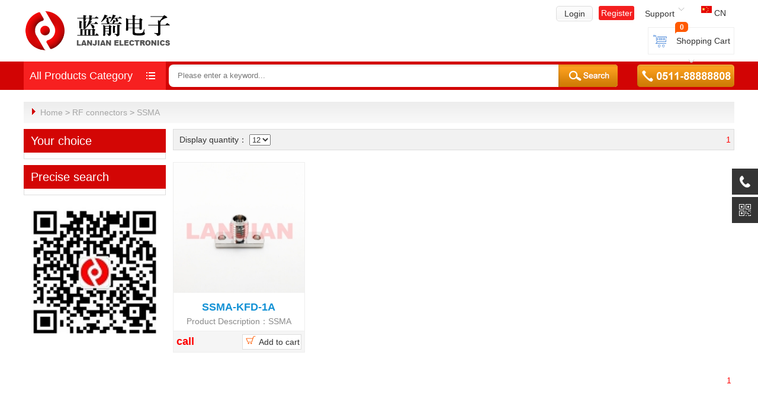

--- FILE ---
content_type: text/html;charset=UTF-8
request_url: https://lanjianelectronics.com/site/pro_list/cat/16
body_size: 5702
content:
<!DOCTYPE html PUBLIC "-//W3C//DTD XHTML 1.0 Transitional//EN" "http://www.w3.org/TR/xhtml1/DTD/xhtml1-transitional.dtd">
<html xmlns="http://www.w3.org/1999/xhtml">
<head>
<meta http-equiv="Content-Type" content="text/html; charset=utf-8" />
<meta name="viewport" content="width=device-width, initial-scale=1.0, minimum-scale=1.0, maximum-scale=1.0, user-scalable=yes" />
<meta content="yes" name="apple-mobile-web-app-capable">
<meta content="black" name="apple-mobile-web-app-status-bar-style">
<meta content="telephone=no" name="format-detection">
<title>LANJIANELECTRONICS 镇江蓝箭电子</title>
<link rel="stylesheet" href="/views/lanjian/skin/default/css/css.css" />
<link rel="stylesheet" href="/views/lanjian/skin/default/css/main.css" />
<link rel="stylesheet" href="/views/lanjian/skin/default/css/lrtk.css" />
<link rel="stylesheet" href="/views/lanjian/skin/default/css/styles.css" />
<link rel="stylesheet" href="/views/lanjian/skin/default/css/home.css" />
<script type="text/javascript" charset="UTF-8" src="/runtime/_systemjs/jquery/jquery-1.12.4.min.js"></script>
<script type="text/javascript" charset="UTF-8" src="/runtime/_systemjs/form/form.js"></script>
<script type="text/javascript" charset="UTF-8" src="/runtime/_systemjs/autovalidate/validate.js"></script><link rel="stylesheet" type="text/css" href="/runtime/_systemjs/autovalidate/style.css" />
<script type="text/javascript" charset="UTF-8" src="/runtime/_systemjs/artdialog/artDialog.js"></script><script type="text/javascript" charset="UTF-8" src="/runtime/_systemjs/artdialog/plugins/iframeTools.js"></script><link rel="stylesheet" type="text/css" href="/runtime/_systemjs/artdialog/skins/idialog.css" />
<script type="text/javascript" charset="UTF-8" src="/runtime/_systemjs/artTemplate/artTemplate.js"></script><script type="text/javascript" charset="UTF-8" src="/runtime/_systemjs/artTemplate/artTemplate-plugin.js"></script>
<script src="/views/lanjian/javascript/common.js"></script>
<script src='/views/lanjian/javascript/site.js'></script>
<script src='/views/lanjian/javascript/FengFocus.js'></script>
<script src='/views/lanjian/javascript/nav.js'></script>
</head>
<body>
<div class="head">
  <div class="logo"> <a href="/"> <img src="/upload/2019/07/24/20190724145146324.png"/> </a> </div>
  <div class="top">
    <ul>
              <li><a class="top_p1" href="/simple/login" target="_top">Login</a></li>
        <li><a class="top_p2" href="/simple/reg" target="_top">Register</a></li>
            <li class="top_p3">Support <img src="/views/lanjian/skin/default/images/tub1.png"/>
        <P><a href="/site/support/id/6">Support</a></P>
      </li>
      <li><a href="http://www.lanjian.com.cn/"><img src="/views/lanjian/skin/default/images/cn.jpg"/> CN</a></li>
    </ul>
    <P class="top_p5">
    &nbsp;
    </P>
    <div class="car" ><a href="/simple/cart"><span class="car_p1"><b name="mycart_count">0</b></span> <I class="car_p2"> </I>Shopping Cart<I class="car_p3"> </I></a>
      <p class="car_p4">PROCEED TO CHECKOUT</p>
    </div>
  </div>
  <div class=" clear"></div>
</div>
<div class="nav">
  <div class="menu">
    <div class="menu1">
      <div class="list_dl">
        <div class="list_dt">
          <p>All Products Category</p>
          <i class="list_dt_icon"></i> </div>
        <div class="aui-content-sidebar clearfix" id="nav">
          <div class="aui-content-main">
                        <div class="aui-content-menu">
              <div class="aui-content-menu-head"> <a href="/site/pro_list/cat/1">
                <div class="aui-content-menu-head-list">
                  <h2>RF connectors</h2>
                  <i class="aui-content-menu-head-list-arrow"></i> </div>
                </a> </div>
              <div class="aui-content-menu-dow aui-ds">
                <h4>RF connectors</h4>
                <dl>
                  <dd> <a href="/site/pro_list/cat/20">7/16</a><a href="/site/pro_list/cat/107">PM10</a><a href="/site/pro_list/cat/81">L10</a><a href="/site/pro_list/cat/79">SC</a><a href="/site/pro_list/cat/111">BNC</a><a href="/site/pro_list/cat/34">BNC</a><a href="/site/pro_list/cat/28">BMA</a><a href="/site/pro_list/cat/27">SBMA</a><a href="/site/pro_list/cat/132">TNC</a><a href="/site/pro_list/cat/137">HV</a><a href="/site/pro_list/cat/141">SHV</a><a href="/site/pro_list/cat/19">4.3-10</a><a href="/site/pro_list/cat/18">TNC/TNCA</a><a href="/site/pro_list/cat/17">Type N</a><a href="/site/pro_list/cat/16">SSMA</a><a href="/site/pro_list/cat/145">L8</a><a href="/site/pro_list/cat/149">L9</a><a href="/site/pro_list/cat/153">C4</a><a href="/site/pro_list/cat/157">SMB</a><a href="/site/pro_list/cat/161">NMD</a><a href="/site/pro_list/cat/172">MMCX</a><a href="/site/pro_list/cat/174">0.6mm</a><a href="/site/pro_list/cat/165">0.8mm</a><a href="/site/pro_list/cat/9">1.0mm</a><a href="/site/pro_list/cat/10">1.35mm</a><a href="/site/pro_list/cat/11">1.85mm</a><a href="/site/pro_list/cat/12">2.4mm</a><a href="/site/pro_list/cat/78">7mm</a><a href="/site/pro_list/cat/13">2.92mm</a><a href="/site/pro_list/cat/14">3.5mm</a><a href="/site/pro_list/cat/15">SMA/SMAA</a><a href="/site/pro_list/cat/24">SMPS</a><a href="/site/pro_list/cat/25">SMPM</a><a href="/site/pro_list/cat/26">SMP</a> </dd>
                </dl>
              </div>
            </div>
                        <div class="aui-content-menu">
              <div class="aui-content-menu-head"> <a href="/site/pro_list/cat/2">
                <div class="aui-content-menu-head-list">
                  <h2>RF adaptors</h2>
                  <i class="aui-content-menu-head-list-arrow"></i> </div>
                </a> </div>
              <div class="aui-content-menu-dow aui-ds">
                <h4>RF adaptors</h4>
                <dl>
                  <dd> <a href="/site/pro_list/cat/146">L8</a><a href="/site/pro_list/cat/76">7mm</a><a href="/site/pro_list/cat/80">SC</a><a href="/site/pro_list/cat/82">L10</a><a href="/site/pro_list/cat/108">PM10</a><a href="/site/pro_list/cat/112">BNC</a><a href="/site/pro_list/cat/133">TNC</a><a href="/site/pro_list/cat/138">HV</a><a href="/site/pro_list/cat/142">SHV</a><a href="/site/pro_list/cat/60">BNC</a><a href="/site/pro_list/cat/150">L9</a><a href="/site/pro_list/cat/154">C4</a><a href="/site/pro_list/cat/158">SMB</a><a href="/site/pro_list/cat/162">NMD</a><a href="/site/pro_list/cat/164">0.8mm</a><a href="/site/pro_list/cat/171">MMCX</a><a href="/site/pro_list/cat/173">0.6mm</a><a href="/site/pro_list/cat/44">TNC/TNCA</a><a href="/site/pro_list/cat/36">1.35mm</a><a href="/site/pro_list/cat/37">1.85mm</a><a href="/site/pro_list/cat/38">2.4mm</a><a href="/site/pro_list/cat/39">2.92mm</a><a href="/site/pro_list/cat/40">3.5mm</a><a href="/site/pro_list/cat/41">SSMA</a><a href="/site/pro_list/cat/42">SMA/SMAA</a><a href="/site/pro_list/cat/43">Type N</a><a href="/site/pro_list/cat/35">1.0mm</a><a href="/site/pro_list/cat/45">4.3-10</a><a href="/site/pro_list/cat/46">7/16</a><a href="/site/pro_list/cat/50">SMPS</a><a href="/site/pro_list/cat/51">SMPM</a><a href="/site/pro_list/cat/52">SMP</a><a href="/site/pro_list/cat/53">SBMA</a><a href="/site/pro_list/cat/54">BMA</a> </dd>
                </dl>
              </div>
            </div>
                        <div class="aui-content-menu">
              <div class="aui-content-menu-head"> <a href="/site/pro_list/cat/3">
                <div class="aui-content-menu-head-list">
                  <h2>Cable assemblies</h2>
                  <i class="aui-content-menu-head-list-arrow"></i> </div>
                </a> </div>
              <div class="aui-content-menu-dow aui-ds">
                <h4>Cable assemblies</h4>
                <dl>
                  <dd> <a href="/site/pro_list/cat/136">Q5</a><a href="/site/pro_list/cat/124">SSMB</a><a href="/site/pro_list/cat/125">SMC</a><a href="/site/pro_list/cat/126">MCX</a><a href="/site/pro_list/cat/127">MMCX</a><a href="/site/pro_list/cat/128">BMA</a><a href="/site/pro_list/cat/129">SBMA</a><a href="/site/pro_list/cat/130">CC4</a><a href="/site/pro_list/cat/131">C5.0</a><a href="/site/pro_list/cat/134">TNC</a><a href="/site/pro_list/cat/123">SMB</a><a href="/site/pro_list/cat/139">HV</a><a href="/site/pro_list/cat/143">SHV</a><a href="/site/pro_list/cat/147">L8</a><a href="/site/pro_list/cat/151">L9</a><a href="/site/pro_list/cat/155">C4</a><a href="/site/pro_list/cat/159">SMB</a><a href="/site/pro_list/cat/163">NMD</a><a href="/site/pro_list/cat/166">0.8mm</a><a href="/site/pro_list/cat/175">0.6mm</a><a href="/site/pro_list/cat/113">BNC</a><a href="/site/pro_list/cat/62">1.85mm</a><a href="/site/pro_list/cat/63">2.4mm</a><a href="/site/pro_list/cat/64">2.92mm</a><a href="/site/pro_list/cat/65">3.5mm</a><a href="/site/pro_list/cat/66">SMA/SMAA</a><a href="/site/pro_list/cat/67">SMPS</a><a href="/site/pro_list/cat/68">SMPM</a><a href="/site/pro_list/cat/69">SMP</a><a href="/site/pro_list/cat/109">PM10</a><a href="/site/pro_list/cat/61">1.0mm</a><a href="/site/pro_list/cat/115">1.35mm</a><a href="/site/pro_list/cat/116">7mm</a><a href="/site/pro_list/cat/117">SSMA</a><a href="/site/pro_list/cat/118">TYPE N</a><a href="/site/pro_list/cat/119">4.3-10</a><a href="/site/pro_list/cat/120">7/16</a><a href="/site/pro_list/cat/121">SC</a><a href="/site/pro_list/cat/122">L10</a> </dd>
                </dl>
              </div>
            </div>
                        <div class="aui-content-menu">
              <div class="aui-content-menu-head"> <a href="/site/pro_list/cat/4">
                <div class="aui-content-menu-head-list">
                  <h2>High frequency multipin</h2>
                  <i class="aui-content-menu-head-list-arrow"></i> </div>
                </a> </div>
              <div class="aui-content-menu-dow aui-ds">
                <h4>High frequency multipin</h4>
                <dl>
                  <dd> <a href="/site/pro_list/cat/70">HSMC-SMPM</a><a href="/site/pro_list/cat/71">HSMC-SMPS</a> </dd>
                </dl>
              </div>
            </div>
                        <div class="aui-content-menu">
              <div class="aui-content-menu-head"> <a href="/site/pro_list/cat/5">
                <div class="aui-content-menu-head-list">
                  <h2>Cable</h2>
                  <i class="aui-content-menu-head-list-arrow"></i> </div>
                </a> </div>
              <div class="aui-content-menu-dow aui-ds">
                <h4>Cable</h4>
                <dl>
                  <dd> <a href="/site/pro_list/cat/72">Flexible cable</a><a href="/site/pro_list/cat/73">Semi-rigid cable</a> </dd>
                </dl>
              </div>
            </div>
                        <div class="aui-content-menu">
              <div class="aui-content-menu-head"> <a href="/site/pro_list/cat/6">
                <div class="aui-content-menu-head-list">
                  <h2>Load</h2>
                  <i class="aui-content-menu-head-list-arrow"></i> </div>
                </a> </div>
              <div class="aui-content-menu-dow aui-ds">
                <h4>Load</h4>
                <dl>
                  <dd> <a href="/site/pro_list/cat/135">TNC</a><a href="/site/pro_list/cat/101">SSMB</a><a href="/site/pro_list/cat/102">SMC</a><a href="/site/pro_list/cat/103">MCX</a><a href="/site/pro_list/cat/104">MMCX</a><a href="/site/pro_list/cat/105">BMA</a><a href="/site/pro_list/cat/106">SBMA</a><a href="/site/pro_list/cat/110">PM10</a><a href="/site/pro_list/cat/114">BNC</a><a href="/site/pro_list/cat/100">SMB</a><a href="/site/pro_list/cat/140">HV</a><a href="/site/pro_list/cat/144">SHV</a><a href="/site/pro_list/cat/148">L8</a><a href="/site/pro_list/cat/152">L9</a><a href="/site/pro_list/cat/156">C4</a><a href="/site/pro_list/cat/160">SMB</a><a href="/site/pro_list/cat/168">RFA</a><a href="/site/pro_list/cat/83">1.0mm</a><a href="/site/pro_list/cat/99">L10</a><a href="/site/pro_list/cat/98">SC</a><a href="/site/pro_list/cat/97">7/16</a><a href="/site/pro_list/cat/96">4.3-10</a><a href="/site/pro_list/cat/95">TYPE N</a><a href="/site/pro_list/cat/94">SMPS</a><a href="/site/pro_list/cat/93">SMPM</a><a href="/site/pro_list/cat/92">SMP</a><a href="/site/pro_list/cat/91">SMA/SMAA</a><a href="/site/pro_list/cat/90">7mm</a><a href="/site/pro_list/cat/89">3.5mm</a><a href="/site/pro_list/cat/88">2.92mm</a><a href="/site/pro_list/cat/87">2.4mm</a><a href="/site/pro_list/cat/85">1.85mm</a><a href="/site/pro_list/cat/84">1.35mm</a> </dd>
                </dl>
              </div>
            </div>
                        <div class="aui-content-menu">
              <div class="aui-content-menu-head"> <a href="/site/pro_list/cat/7">
                <div class="aui-content-menu-head-list">
                  <h2>Tools and Accessories</h2>
                  <i class="aui-content-menu-head-list-arrow"></i> </div>
                </a> </div>
              <div class="aui-content-menu-dow aui-ds">
                <h4>Tools and Accessories</h4>
                <dl>
                  <dd> <a href="/site/pro_list/cat/74">Calibration kits</a><a href="/site/pro_list/cat/75">Wrench</a> </dd>
                </dl>
              </div>
            </div>
                        <div class="aui-content-menu">
              <div class="aui-content-menu-head"> <a href="/site/pro_list/cat/8">
                <div class="aui-content-menu-head-list">
                  <h2>Other</h2>
                  <i class="aui-content-menu-head-list-arrow"></i> </div>
                </a> </div>
              <div class="aui-content-menu-dow aui-ds">
                <h4>Other</h4>
                <dl>
                  <dd>  </dd>
                </dl>
              </div>
            </div>
                        <div class="aui-content-menu">
              <div class="aui-content-menu-head"> <a href="/site/pro_list/cat/170">
                <div class="aui-content-menu-head-list">
                  <h2>Attenuator</h2>
                  <i class="aui-content-menu-head-list-arrow"></i> </div>
                </a> </div>
              <div class="aui-content-menu-dow aui-ds">
                <h4>Attenuator</h4>
                <dl>
                  <dd>  </dd>
                </dl>
              </div>
            </div>
                      </div>
        </div>
      </div>
    </div>
    <div class="menu2">
      <form method='get' action='/index.php'>
        <input type='hidden' name='controller' value='site' />
        <input type='hidden' name='action' value='search_list' />
        <table width="100%" border="0" cellspacing="0" cellpadding="0" class="sear">
          <tr>
            <td width="87%"><input class="sear1" type="text" name='word' autocomplete="off" value="" placeholder="Please enter a keyword..." /></td>
            <td width="13%"><input class="sear2" type="submit" value="" /></td>
          </tr>
        </table>
        <div class="tel"><img src="/views/lanjian/skin/default/images/tel.png" /></div>
      </form>
    </div>
    <div class="hj"></div>
    <div class="banner" id="b04">
      <div id="fsD1" class="focus">
        <div id="home_fouse" class="fPic home_fouse">
                  </div>
      </div>
    </div>
  </div>
</div>
<div class="hj"></div>

<link rel="stylesheet" href="/views/lanjian/skin/default/css/diy.css" />
<div class="main2">
  <div class="tit2 position"><img src="/views/lanjian/skin/default/images/tub7.png" /> <a href="/">Home</a>
        <code>&gt;</code> <a href="/site/pro_list/cat/1">RF connectors</a>
        <code>&gt;</code> <a href="/site/pro_list/cat/16">SSMA</a>
      </div>
  <div class="m_left">
    <div class="hj"></div>
    <div class="mm">
      <div class="tit3 tt4">Your choice</div>
      <div class="bor1">
        <ul class="nr2 choice">
        </ul>
      </div>
    </div>
    <div class="hj"></div>
    <div class="mm">
      <div class="tit3 tt4">Precise search</div>
      <div class="bor1">
        <div  class="list_div3">
          <!--商品条件检索-->
<div class="box m_10">
	<div class="cont">
		<!--商品属性-->
		
				<!--商品属性-->
	</div>
</div>
<!--商品条件检索-->
<script>
//价格跳转
function priceLink()
{
	var minVal = $('input[name="min_price"]').val();
	var maxVal = $('input[name="max_price"]').val();
	if(isNaN(minVal) || isNaN(maxVal))
	{
		alert('价格填写不正确');
		return '';
	}
	var searchUrl = "/site/pro_list/cat/16?min_price=__min_price__&max_price=__max_price__";
	searchUrl     = searchUrl.replace("__min_price__",minVal).replace("__max_price__",maxVal);
	window.location.href = searchUrl;
}
//筛选条件按钮高亮
jQuery(function(){
	//品牌模块高亮和预填充
			//属性模块高亮和预填充
			//价格模块高亮和预填充
		//排序字段
			//顺序
			$('#by_').addClass('asc');
		//显示方式
		});
</script>        </div>
        <script>
			$(".list_dt3").on("click",function () {
				$('.list_dd3').stop();
				$(this).siblings(".list_dt3").removeAttr("id");
				if($(this).attr("id")=="open"){
					$(this).removeAttr("id").siblings(".list_dd3").slideUp();
				}else{
					$(this).attr("id","open").next().slideDown().siblings(".list_dd3").slideUp();
				}
			});
			$(function(){
				$('.list_dd3 ul li').find('a.current').each(function(index, element) {
					var alink = $(this).parent().parent().find('li').eq(0).find('a').attr('href');
					var type  = $(this).parent().parent().parent().prev().text();
                    var text = "<a href='"+alink+"'><li><span>"+type+"</span>"+$(this).text()+"</li></a>";
					$('.choice').append(text);
                });
			})
		</script>
      </div>
    </div>
    <div class="hj"></div>
    <div class="adv1"><img src="/views/lanjian/skin/default/images/1548098461645465760.jpg" /></div>
  </div>
  <div class="m_right">
    <div class="hj"></div>
    <div class="tit4">
      <div id="filter">
        <script>
		  $(function(){
			$('#pagesize').on("change", function(){
				$('#form').submit();
		    })
			var pagesize = getParam('pagesize');
			$('#pagesize option').each(function(index, element) {
                if( $(this).val() == pagesize ){
					$(this).attr('selected','selected');
				}
            });
		  })
		</script>
        <form method="GET" name="listform" action="" id="form">
          <div class='fore1' style="border:none;">
            <div class="tit4_l"> Display quantity：
              <select name="pagesize" id="pagesize">
                <option value="12">12</option>
                <option value="24">24</option>
                <option value="48">48</option>
                <option value="96">96</option>
              </select>
            </div>
            <div class='pagin pagin-m'>
              <a class='current_page' href='/site/pro_list/cat/16?page=1' >1</a>            </div>
            <div style="height:0px; line-height:0px; clear:both;"></div>
          </div>
        </form>
      </div>
    </div>
    <div class="hj"></div>
    <form name="compareForm" action="compare.php" method="post" onSubmit="return compareGoods(this);">
            <ul class="nr3">
                <li>
          <div class="nr3_p1"> <a href="/site/products/id/663" class="nr3_p2"><img src="/pic/thumb/img/dXBsb2FkLzIwMjIvMTAvMTcvMjAyMjEwMTcwOTE1MzUxMDIuanBnL3cvMjAwL2gvMjAwOGJjYzU5ODNlNGY5YjkwMWJhNWE5ODU3ZDI2ZmZkNTY" /></a> <a href="/site/products/id/663" class="nr3_p3 tt1" title="SSMA-KFD-1A">SSMA-KFD-1A</a>
            <P  class="nr3_p4 tt2">Product Description：SSMA straight flange connector,35GHz</P>
          </div>
          <div class="nr3_p7"> <a href="javascript:void(0);" onclick="joinCart_list(663);" class="nr3_p6 tt2" nctype="add_cart" class="adc"><img src="/views/lanjian/skin/default/images/car3.jpg" /> Add to cart</a>
                        <P  class="nr3_p5"><span class="tt1">call</span></P>
                      </div>
        </li>
              </ul>
          </form>
    <div class="hj2"></div>
    <div class='pagin pagin-m' style="text-align:right;">
      <a class='current_page' href='/site/pro_list/cat/16?page=1' >1</a>    </div>
    <div class="hj2"></div>
  </div>
</div>
<div class="hj2"></div>

<script>
$(function(){
	$('.nr3_p3.tt1').each(function(index, element) {
		var text    = $(this).text();
        var _length = $(this).text().length;
		if( _length > 15 ){
			text = text.substr(0,14)+"...";
			$(this).text(text);
		}
    });
})
</script>
<div class="hj2"></div>
<div class="ftit">
	<a href="/">Home</a> | <a href="/site/brand">Brand</a> | <a href="/site/article_detail/id/1">About Us</a> | <a href="/site/news/id/3">News </a> | <a href="/site/support/id/6">Support Center</a> | <a href="/site/article_detail/id/8">Jobs</a> | <a href="/site/article_detail/id/11">Contact Us</a> 
</div>
<div class="foot">
  <p class="right">
    <img src="/views/lanjian/skin/default/images/1548098461645465760.jpg" />
  </p>
  &copy; Zhenjiang Lanjian Electron Co.,Ltd.<br />
  <a href="http://beian.miit.gov.cn" target="_blank">Record No.：苏ICP备09024554号-1</a>
  <div class="clear"></div>
</div>
<script src='/views/lanjian/javascript/tongji.js'></script>
<script type="text/javascript" src="//js.users.51.la/21499309.js"></script>

<div class="suspension">
	<div class="suspension-box">
		<a href="javascript:;" class="a a-service-phone "><i class="i"></i></a>
		<a href="javascript:;" class="a a-qrcode"><i class="i"></i></a>
		<a href="javascript:;" class="a a-top"><i class="i"></i></a>
	
		<div class="d d-service-phone">
			<i class="arrow"></i>
			<div class="inner-box">
				<div class="d-service-item clearfix">
					<span class="circle"><i class="i-tel"></i></span>
					<div class="text">
						<p>服务热线</p>
						<p class="red number">18706101025</p>
                        <p class="red number">18706100019</p>
					</div>
				</div>
				 
			</div>
		</div>
		<div class="d d-qrcode">
			<i class="arrow"></i>
			<div class="inner-box">
				<div class="qrcode-img"><img src="/views/lanjian/skin/default/images/ewm.jpg" alt=""></div>
				<p>微信服务号</p>
			</div>
		</div>

	</div>
</div>

<script type="text/javascript">
$(document).ready(function(){

	/* ----- 侧边悬浮 ---- */
	$(document).on("mouseenter", ".suspension .a", function(){
		var _this = $(this);
		var s = $(".suspension");
		var isService = _this.hasClass("a-service");
		var isServicePhone = _this.hasClass("a-service-phone");
		var isQrcode = _this.hasClass("a-qrcode");
		if(isService){ s.find(".d-service").show().siblings(".d").hide();}
		if(isServicePhone){ s.find(".d-service-phone").show().siblings(".d").hide();}
		if(isQrcode){ s.find(".d-qrcode").show().siblings(".d").hide();}
	});
	$(document).on("mouseleave", ".suspension, .suspension .a-top", function(){
		$(".suspension").find(".d").hide();
	});
	$(document).on("mouseenter", ".suspension .a-top", function(){
		$(".suspension").find(".d").hide(); 
	});
	$(document).on("click", ".suspension .a-top", function(){
		$("html,body").animate({scrollTop: 0});
	});
	$(window).scroll(function(){
		var st = $(document).scrollTop();
		var $top = $(".suspension .a-top");
		if(st > 400){
			$top.css({display: 'block'});
		}else{
			if ($top.is(":visible")) {
				$top.hide();
			}
		}
	});
	
});	
</script>
</body>
</html>
<script type="text/javascript">
_webUrl = "/_controller_/_action_/_paramKey_/_paramVal_";_themePath = "/views/lanjian/";_skinPath = "/views/lanjian/skin/default/";
//创建URL地址
function creatUrl(param)
{
	var urlArray   = [];
	var _tempArray = param.split("/");
	for(var index in _tempArray)
	{
		if(_tempArray[index])
		{
			urlArray.push(_tempArray[index]);
		}
	}

	if(urlArray.length >= 2)
	{
		var iwebshopUrl = _webUrl.replace("_controller_",urlArray[0]).replace("_action_",urlArray[1]);

		//存在URL参数情况
		if(urlArray.length >= 4)
		{
			iwebshopUrl = iwebshopUrl.replace("_paramKey_",urlArray[2]);

			//卸载原数组中已经拼接的数据
			urlArray.splice(0,3);

			if(iwebshopUrl.indexOf("?") == -1)
			{
				iwebshopUrl = iwebshopUrl.replace("_paramVal_",urlArray.join("/"));
			}
			else
			{
				var _paramVal_ = "";
				for(var i in urlArray)
				{
					if(i == 0)
					{
						_paramVal_ += urlArray[i];
					}
					else if(i%2 == 0)
					{
						_paramVal_ += "="+urlArray[i];
					}
					else
					{
						_paramVal_ += "&"+urlArray[i];
					}
				}
				iwebshopUrl = iwebshopUrl.replace("_paramVal_",_paramVal_);
			}
		}
		return iwebshopUrl;
	}
	return '';
}

//切换验证码
function changeCaptcha()
{
	$('#captchaImg').prop('src',creatUrl("site/getCaptcha/random/"+Math.random()));
}
</script>

--- FILE ---
content_type: text/css
request_url: https://lanjianelectronics.com/views/lanjian/skin/default/css/main.css
body_size: 740
content:
*{margin:0;padding:0}
html, body {font-family: "Microsoft Yahei", Verdana, sans-serif;}
ul, li{list-style: none;}
address, cite, dfn, em, var {font-style: normal;}




.banner{position: relative;overflow: auto;text-align: center;width:100%;margin:0 auto;float: right;}
@media (min-width:768px){.banner{position: relative;overflow: auto;text-align: center;width:80%;margin:0 auto;float: right;}}
@media (min-width:769px){.banner{position: relative;overflow: auto;text-align: center;width:80%;margin:0 auto;float: right;}}

.banner .dots{position:absolute;left:0;right:0;bottom:10px;z-index:3;}
.banner .dots li{display:inline-block;width:10px;height:10px;margin:0 4px;text-indent:-999em;border:2px solid #fff;border-radius:6px;cursor:pointer;opacity:.4;-webkit-transition:background .5s,opacity .5s;-moz-transition:background .5s,opacity .5s;transition:background .5s,opacity .5s}
.banner .dots li.active{background:#fff;opacity:1}
.banner .arrow{position:absolute;width:20px;height:37px;top: 50%; margin-top: -18px; overflow: hidden;z-index: 2; -webkit-transition: all 0.5s; -moz-transition: all 0.5s;  -ms-transition: all 0.5s; -o-transition: all 0.5s; transition: all 0.5s;}
.banner #al{left:15px}
.banner #ar{right:15px}
.banner ul{z-index: 1;width: 100%;overflow: hidden;}
.banner ul .slider-item {width:100%; float: left; position: relative; overflow: hidden;}
.banner ul .slider-item .slider-title {position: absolute;left: 0;bottom: 0px;width: 100%;max-height: 56px;padding: 15px;text-align:left;line-height: 28px;color: #fff;font-size: 18px;font-weight: bold;background: -webkit-linear-gradient(top, transparent, rgba(0,0,0,0.9));background: url(../images/slider-info-bg.png) \9;}
.banner .progress{position:absolute;left:0;bottom:0;width:15%;min-height:3px;overflow:hidden;z-index:2;background:#f60}

--- FILE ---
content_type: text/css
request_url: https://lanjianelectronics.com/views/lanjian/skin/default/css/styles.css
body_size: 1610
content:
/*reset*/

html, body, h1, h2, h3, h4, h5, h6, div, dl, dt, dd, ul, ol, li, p, blockquote, pre, hr, figure, table, caption, th, td, form, fieldset, legend, input, button, textarea, menu{

    margin:0;

    padding:0;

}

body{position:relative;font-size:14px;background-color:white;overflow:auto;}

body, button, input, keygen, legend, select, textarea{

    font-family:"Microsoft Yahei","HanHei SC",PingHei,"PingFang SC","Helvetica Neue",Helvetica,Arial,"Hiragino Sans GB","Heiti SC","WenQuanYi Micro Hei",sans-serif;

    font-weight:400;

    color:#333;

    outline:0;

    speak:none;

    -webkit-font-feature-settings:normal;

    -moz-font-feature-settings:normal;

    font-feature-settings:normal;

    font-variant:normal;

    text-transform:none;

    -webkit-font-smoothing:antialiased;

    -moz-osx-font-smoothing:grayscale;

}

h1, h2, h3, h4, h5, h6{font-weight:400;}

li{list-style:none;}

html, body, fieldset, img, iframe, abbr{border:0;}

img{vertical-align:top;}

a, button{cursor:pointer;}

a{color:#333;outline:none;text-decoration:none;}

a:focus{ color:#333;

     outline:none; 

     -moz-outline:none;

}  





/*common*/

body{background:#F4F5F9;}

a:hover{color:#fc8080;text-decoration:none;}

a:-webkit-any-link{text-decoration:none;}

.container{width:1200px;margin:0 auto;padding:0;}

.container:after{content:"";display:block;clear:both;}

.clearfix:after{content:"";display:block;clear:both;}

.fl{float:left;}

.fr{float:right;}

.tl{text-align:left;}

.tr{text-align:right;}

.tc{text-align:center;}

.color-white{color:white!important;}

.red{color:#fc8080!important;}

.fz12{font-size:12px;}

.fz14{font-size:14px;}

.wfs{width:100%;position:relative;}

.p_r{position:relative;}






/*悬浮链接*/

.suspension{position:fixed;z-index:55;right:0;top:285px;width:70px;/*height:240px;*/}

.suspension-box{position:relative;float:right;}

.suspension .a{display:block;width:44px;height:44px;background-color:#353535;margin-bottom:4px;cursor:pointer;outline:none;}

.suspension .a.active,

.suspension .a:hover{background:#F05352;}

.suspension .a .i{float:left;width:44px;height:44px;background-image:url(../images/side_icon.png);background-repeat:no-repeat;}

/* .suspension .a-service .i{background-position:0 0;} */

.suspension .a-service .i{width:20px;height:20px;margin-top:12px;margin-left:12px;background-image:url(../images/suspension-bg.png);background-repeat:no-repeat;background-position:0 0;}

.suspension .a-service-phone .i{width:20px;height:20px;margin-top:12px;margin-left:12px;background-image:url(../images/suspension-bg.png);background-repeat:no-repeat;background-position:-27px 0;}

.suspension .a-qrcode .i{background-position:-44px 0;}

.suspension .a-cart .i{background-position:-88px 0;}

.suspension .a-top .i{background-position:-132px 0;}

.suspension .a-top{background:#D2D3D6;display:none;}

.suspension .a-top:hover{background:#c0c1c3;}

.suspension .d{display:none;width:223px;background:#fff;position:absolute;right:67px;min-height:90px;border:1px solid #E0E1E5;border-radius:3px;box-shadow:0px 2px 5px 0px rgba(161, 163, 175, 0.11);}

.suspension .d .arrow{position:absolute;width:8px;height:12px;background:url(../images/side_bg_arrow.png) no-repeat;right:-8px;top:31px;}

.suspension .d-service{top:0;}

.suspension .d-service-phone{top:0px;}

.suspension .d-qrcode{top:34px;}

.suspension .d .inner-box{padding:8px 22px 12px;}

.suspension .d-service-item{border-bottom:1px solid #eee;padding:14px 0;}

.suspension .d-service .d-service-item{border-bottom:none;}

.suspension .d-service-item .circle{width:44px;height:44px;border-radius:50%;overflow:hidden;background:#F1F1F3;display:block;float:left;}

.suspension .d-service-item .i-qq{width:44px;height:44px;background:url(../images/side_con_icon03.png) no-repeat center 15px;display:block;transition:all .2s;border-radius:50%;overflow:hidden;}

.suspension .d-service-item:hover .i-qq{background-position:center 3px;}

.suspension .d-service-item .i-tel{width:44px;height:44px;background:url(../images/side_con_icon02.png) no-repeat center center;display:block;}

.suspension .d-service-item h3{float:left;width:112px;line-height:44px;font-size:15px;margin-left:12px;}

.suspension .d-service-item .text{float:left;width:112px;line-height:22px;font-size:15px;margin-left:12px;}

.suspension .d-service-item .text .number{font-family:Arial,"Microsoft Yahei","HanHei SC",PingHei,"PingFang SC","Helvetica Neue",Helvetica,Arial,"Hiragino Sans GB","Heiti SC","WenQuanYi Micro Hei",sans-serif;}

.suspension .d-service-intro{padding-top:10px;}

.suspension .d-service-intro p{float:left;line-height:27px;font-size:12px;width:50%;white-space:nowrap;color:#888;}

.suspension .d-service-intro i{background:url(../images/side_con_icon01.png) no-repeat center center;height:27px;width:14px;margin-right:5px;vertical-align:top;display:inline-block;}

.suspension .d-qrcode{text-align:center;}

.suspension .d-qrcode .inner-box{padding:20px 0;}

.suspension .d-qrcode p{font-size:16px;color:#93959c;}

--- FILE ---
content_type: text/css
request_url: https://lanjianelectronics.com/views/lanjian/skin/default/css/diy.css
body_size: 751
content:
.aui-content-sidebar{display:none;}

.banner{display:none;}

body{background:#fff;}

.pagin.pagin-m{float:right;}
.pagin{padding-top:5px;}
.pagin a{margin-right:5px;}
.pagin a.current_page{color:#f00;}



#goodsPhotoList li{float: left;
    list-style: none;
    position: relative;
    width: 50px;
    margin-right: 15px;}
#goodsPhotoList li{border:1px solid #cecece;padding-right:0;}


.ml20{margin-left:20px;}

.big-img{width:80%;text-align:center;margin:0 auto;}
.big-img img{width:100%;}



.summary dl dt{float:left;text-align:right;color:#666;margin:0 7px 0 0}
.summary .item{float:left;margin-right:7px}
.summary .item a{position:relative;display:block;margin:1px;border:1px solid #ccc;text-align:center;vertical-align:middle;background-color:#fff}
.summary .item a.current{margin:0;border:2px solid #f90}
.summary .item a.current span{display:block;position:absolute;bottom:0px;right:0px;width:10px;height:10px;background:url(../images/front/sprites_2.gif) -67px -305px no-repeat;bottom:-1px\9;_bottom:-3px;_right:-2px}
.summary .item a.disabled{background-color:#e3e3e3;opacity:0.5;-moz-opacity:0.5;filter:alpha(opacity=50)}
.spec_value{margin-left:67px;}
.w_45 .item{width:45px;height:45px}
.w_45 a,.w_45 img{width:41px;height:41px;vertical-align:top}
.w_27 .item,.w_45 .w_27{display:inline-block;width:auto;}
.w_27 a,.w_27 img{width:23px;height:23px;line-height:23px;vertical-align:top}
.summary .w_27 a{ display:inline-block;width:auto;padding:0 8px;}



table.product-description{
  width: 40%;
}
table.product-description caption {
  background-color: #ddd;
  text-align: left;
  padding: 8px;
  color: #333;
  font-size: 13px;
}
table.product-description td,
table.product-description th {
  width: 50%;
  
  padding: 10px;
  font-size: 13px;
}







--- FILE ---
content_type: application/javascript
request_url: https://lanjianelectronics.com/runtime/_systemjs/artTemplate/artTemplate-plugin.js
body_size: 104
content:
template.helper('JSON',function(){return JSON;});
template.helper('jQuery',function(){return jQuery;});

--- FILE ---
content_type: application/javascript
request_url: https://lanjianelectronics.com/runtime/_systemjs/form/form.js
body_size: 1431
content:
/**
 * @copyright (c) 2016 aircheng.com
 * @file form.js
 * @brief 页面表单自动填充数据类库
 * @author nswe
 * @date 2016/1/26 21:13:45
 * @version 4.4
 */
function Form(form)
{
	/**
	 * @brief 初始化表单项值
	 * @param obj Object key:表单项的name; value:表单项的值
	 */
	this.init = function(obj)
	{
		for(var item in obj)
		{
			this.setValue(item,obj[item]);
		}
	}

	/**
	 * @brief 获取表单项全部数据对象
	 * @return Object key:表单项的name; value:表单项的值
	 */
	this.getItems = function()
	{
		var obj = new Object();
		var elements = (form == undefined) ? document.forms[0].elements : document.forms[form].elements;
		var len = elements.length;
		for(var i=0;i<len;i++)
		{
			if(obj[elements[i].name] == undefined) obj[elements[i].name]=this.getValue(elements[i].name);
		}
		return obj;
	}

	/**
	 * @brief 获取表单项全部数据字符串
	 * @return String 查询字符串
	 */
	this.formatRequest = function()
	{
		var elements = this.getItems();
		var tem='';
		for(i in elements)
		{
			if(i!='')tem+='&'+i+'='+elements[i];
		}
		return tem.substr(1);
	}

	/**
	 * @brief 设置某一项表单项的值
	 * @param String name 表单项name
	 * @param String value 表单项的value
	 * @return String
	 */
	this.setValue=function(name,value)
	{
        var e = (form == undefined) ? document.forms[0].elements[name] : document.forms[form].elements[name];
		if(e == undefined)
		{
			if(name.indexOf("[") == -1)
			{
				this.setValue(name+"[]",value);
			}
			return;
		}

		switch(e.type)
		{
			case 'text':
			case 'hidden':
			case 'textarea':
			{
				if(value)
				{
					value = value.replace(/&gt;/g,">").replace(/&amp;/g,"&").replace(/&lt;/g,"<");
				}
				e.value=value;
			}
			break;
			case 'radio':
			case 'checkbox':
			{
				var len = e.length;
				if(len > 1)
				{
					var _value = (';'+value+';');
					for(var i = 0; i < len; i++)
					{
						if(e[i]!=undefined)
						{
							if(value == e[i].value || _value.indexOf(';'+e[i].value+';') != -1)
							{
								e[i].checked = true;
							}
							else
							{
								e[i].checked = false;
							}
						}
					}
				}
				else
				{
					if(e.value == value)
					{
						e.checked = true;
					}
					else
					{
						e.checked = false;
					}
				}
				break;
			}
			case 'select-one': this.setSelected(e,value);break;
			case 'select-multiple':
			{
				var len=e.length;
				if (len>0)
				{
					var _value = (';'+value+';');
					for(var j=0;j<len;j++)
					{
						if(e[j]!=undefined)
						{
							if(value==e[j].value || _value.indexOf(";"+e[j].value+";")!=-1 || value.indexOf(";"+e[j].innerHTML+";")!=-1){e[j].selected=true;}
						}
					}
				}
				break;
			}
			default:
			{
				var len=e.length;
				if (len>0)
				{
					var _value = (';'+value+';');
					for(var j=0;j<len;j++)
					{
						if(e[j]!=undefined)
						{
							if(value==e[j].value || _value.indexOf(";"+e[j].value+";")!=-1)e[j].checked=true;
						}
					}
				}
				break;
			}
		}
	}

	/**
	 * @brief 获取表单某一项的值
	 * @param String name 表单项的name
	 * @return String 表单项的值
	 */
	this.getValue = function(name)
	{
        var e = (form == undefined) ? document.forms[0].elements[name] : document.forms[form].elements[name];
		if(e == undefined)
		{
			if(name.indexOf("[") == -1)
			{
				return this.getValue(name+"[]");
			}
			return null;
		}

		switch(e.type)
		{
			case 'text':
			case 'hidden':
			case 'textarea':return e.value;break;
			case 'radio':
			case 'checkbox':
			{
				if(e.checked)
				{
					return e.value;
				}
				break;
			}
			case undefined:
			{
				var len=e.length;
				var tmp = '';
				if (len>0)
				{
					for(var j=0;j<len;j++)
					{
						if(e[j]!=undefined)
						{
							if(e[j].checked)
							{
								if(e[j].value!='') tmp += e[j].value+';';
								else tmp += e[j].innerText+';';
							}
						}
					}
				}
				if(tmp.length>0) tmp = tmp.substring(0,(tmp.length-1));
				if(tmp!='')return tmp;
				else return null;
				break;
			}
			case 'select-one': return e.value;break;
			case 'select-multiple':
			{
				var len=e.length;
				if (len>0)
				{
					var tmp = '';
					for(var j=0;j<len;j++)
					{

						if(e[j]!=undefined)
						{
							if(e[j].checked)
							{
								if(e[j].value!='') tem += e[j].value+';';
								else tem += e[j].innerText+';';
							}
						}
					}
				}
				if(tmp.length>0) tmp = tmp.substring(0,(tmp.length-1));
				if(tmp!='')return tmp;
				else return null;
				break;
			}

		}
	}

	/**
	 * @brief 设置select下拉框的选中状态
	 */
	this.setSelected = function(obj,value)
	{
		objSelect=obj;
	    for(var i=0;i<objSelect.options.length;i++)
	    {
	        if(objSelect.options[i].value == value || objSelect.options[i].text == value)
	        {
	            objSelect.options[i].selected = true;
	            break;
	        }
	     }
	}
}
